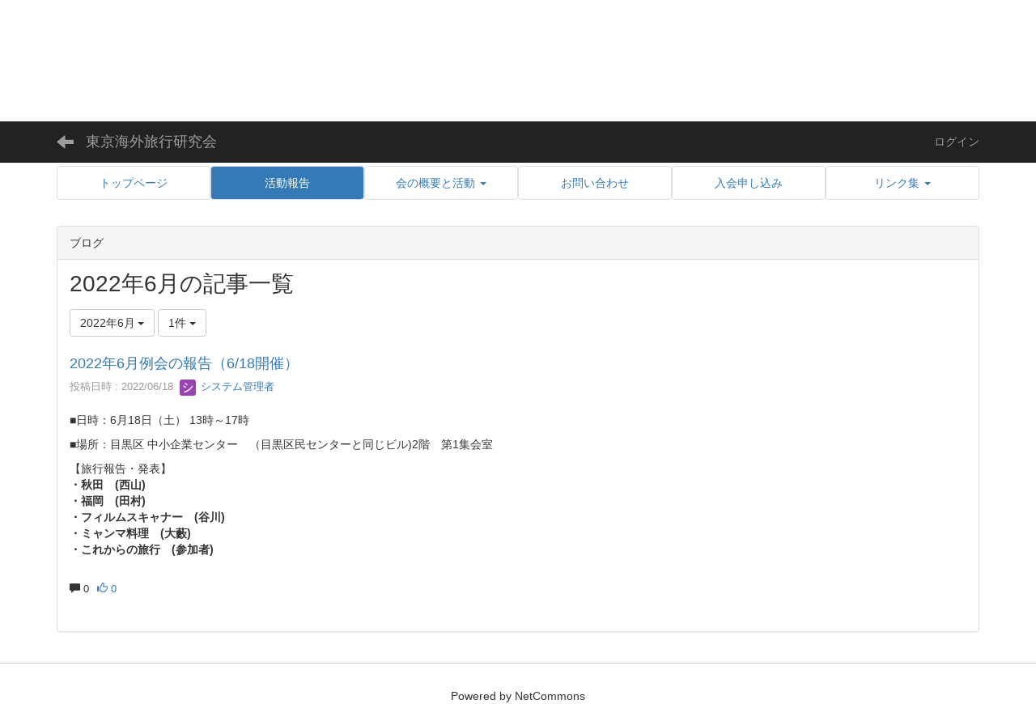

--- FILE ---
content_type: text/html; charset=UTF-8
request_url: https://kaigairyoko.com/blogs/blog_entries/year_month/9/limit:1/year_month:2022-06?frame_id=11
body_size: 5086
content:
<!DOCTYPE html>
<html lang="ja" ng-app="NetCommonsApp">
	<head>
		<meta charset="utf-8">
		<meta http-equiv="X-UA-Compatible" content="IE=edge">
		<meta name="viewport" content="width=device-width, initial-scale=1">

		<title>活動報告 - 東京海外旅行研究会</title>

		<link href="/nc_favicon.ico?1627881742" type="image/x-icon" rel="icon"/><link href="/nc_favicon.ico?1627881742" type="image/x-icon" rel="shortcut icon"/><meta name="description" content="1977年に誕生、設立44周年を迎える日本最年長（⁉）の旅行サークルです。
目黒を中心とした都内で、毎月例会（旅行報告・講演会・討論会）を開催しています。
2020年からオンライン（ZOOM）でも例会にご参加いただけるようになりました。"/><meta name="keywords" content="海外旅行,航空券,格安旅行,国内旅行,旅行サークル,旅の仲間,格安航空券,特典航空券,旅の裏技,情報交換,目黒

"/><meta name="robots" content="index,follow"/><meta name="copyright" content="Copyright © 2021 東京海外旅行研究会　All Rights Resarved."/><meta name="author" content="東京海外旅行研究会"/>
	<link rel="stylesheet" type="text/css" href="/components/bootstrap/dist/css/bootstrap.min.css?1627882109"/>
	<link rel="stylesheet" type="text/css" href="/components/eonasdan-bootstrap-datetimepicker/build/css/bootstrap-datetimepicker.min.css?1627882090"/>
	<link rel="stylesheet" type="text/css" href="/css/net_commons/style.css?1627881961"/>
<link rel="stylesheet" type="text/css" href="/css/workflow/style.css?1627881937"/><link rel="stylesheet" type="text/css" href="/css/likes/style.css?1627881925"/><link rel="stylesheet" type="text/css" href="/css/categories/style.css?1627881926"/><link rel="stylesheet" type="text/css" href="/css/pages/style.css?1627881945"/><link rel="stylesheet" type="text/css" href="/css/boxes/style.css?1627881889"/><link rel="stylesheet" type="text/css" href="/css/blogs/blogs.css?1627881964"/><link rel="stylesheet" type="text/css" href="/css/menus/style.css?1627881899"/><link rel="stylesheet" type="text/css" href="/css/frames/style.css?1627881873"/><link rel="stylesheet" type="text/css" href="/css/users/style.css?1627881943"/><link rel="stylesheet" type="text/css" href="/css/user_attributes/style.css?1627881936"/><link rel="stylesheet" type="text/css" href="/css/wysiwyg/style.css?1627881877"/>
	<link rel="stylesheet" type="text/css" href="/css/bootstrap.min.css?1627881774"/>
	<link rel="stylesheet" type="text/css" href="/theme/Default/css/style.css?1627882062"/>

	<script type="text/javascript" src="/components/jquery/dist/jquery.min.js?1627881968"></script>
	<script type="text/javascript" src="/components/bootstrap/dist/js/bootstrap.min.js?1627882109"></script>
	<script type="text/javascript" src="/components/angular/angular.min.js?1627881844"></script>
	<script type="text/javascript" src="/components/angular-animate/angular-animate.js?1627881847"></script>
	<script type="text/javascript" src="/components/angular-bootstrap/ui-bootstrap-tpls.min.js?1627881843"></script>
	<script type="text/javascript" src="/js/net_commons/base.js?1627881961"></script>

<script>
NetCommonsApp.constant('NC3_URL', '');
NetCommonsApp.constant('LOGIN_USER', {"id":null});
NetCommonsApp.constant('TITLE_ICON_URL', '');
</script>


<script type="text/javascript" src="/js/likes/likes.js?1627881925"></script><script type="text/javascript" src="/js/net_commons/title_icon_picker.js?1627881961"></script><script type="text/javascript" src="/js/boxes/boxes.js?1627881889"></script><script type="text/javascript" src="/js/blogs/blogs.js?1627881964"></script><script type="text/javascript" src="/js/menus/menus.js?1627881899"></script><script type="text/javascript" src="/js/users/users.js?1627881943"></script><script type="text/x-mathjax-config">
//<![CDATA[
MathJax.Hub.Config({
	skipStartupTypeset: true,
	tex2jax: {
		inlineMath: [['$$','$$'], ['\\\\(','\\\\)']],
		displayMath: [['\\\\[','\\\\]']]
	},
	asciimath2jax: {
		delimiters: [['$$','$$']]
	}
});

//]]>
</script><script type="text/javascript" src="/components/MathJax/MathJax.js?config=TeX-MML-AM_CHTML"></script><script type="text/javascript">
//<![CDATA[
$(document).ready(function(){
	MathJax.Hub.Queue(['Typeset', MathJax.Hub, 'nc-container']);
});

//]]>
</script>	</head>

	<body class=" body-nologgedin" ng-controller="NetCommons.base">
		
		

<header id="nc-system-header" class="nc-system-header-nologgedin">
	<nav class="navbar navbar-inverse navbar-fixed-top" role="navigation">
		<div class="container clearfix text-nowrap">
			<div class="navbar-header">
				<button type="button" class="navbar-toggle" data-toggle="collapse" data-target="#nc-system-header-navbar">
					<span class="sr-only">Toggle navigation</span>
					<span class="icon-bar"></span>
					<span class="icon-bar"></span>
					<span class="icon-bar"></span>
				</button>

									<a href="/page_20210802054158" class="nc-page-refresh pull-left visible-xs navbar-brand"><span class="glyphicon glyphicon-arrow-left"> </span></a>					<a href="/page_20210802054158" class="nc-page-refresh pull-left hidden-xs navbar-brand"><span class="glyphicon glyphicon-arrow-left"> </span></a>				
				<a href="/" class="navbar-brand">東京海外旅行研究会</a>			</div>
			<div id="nc-system-header-navbar" class="navbar-collapse collapse">
				<ul class="nav navbar-nav navbar-right">
					
					
					
					
					
																	<li>
							<a href="/auth/login">ログイン</a>						</li>
					
				</ul>
			</div>
		</div>
	</nav>
</header>


<div id="loading" class="nc-loading" ng-show="sending" ng-cloak>
	<img src="/img/net_commons/loading.svg?1627881961" alt=""/></div>

		<main id="nc-container" class="container" ng-init="hashChange()">
			
<header id="container-header">
	
<div class="boxes-1">
	<div id="box-17">
<section class="frame panel-none nc-content plugin-announcements">
	
	<div class="panel-body block">
		

	<article>
		<p><a href="http://www.kaigairyoko.com/"><img class="img-responsive nc3-img nc3-img-block" title="" src="http://www.kaigairyoko.com/wysiwyg/image/download/1/52/big" alt="" data-size="big" data-position="" data-imgid="52" /></a></p>
<p style="text-align: right;"><span style="font-size: 11pt;"><a href="http://www.kaigairyoko.com/auth/login">会員専用</a></span>　&nbsp;&nbsp;&nbsp; 　&nbsp; 　</p>	</article>
	</div>
</section>

<section class="frame panel-none nc-content plugin-menus">
	
	<div class="panel-body block">
		
<nav ng-controller="MenusController">

<ul class="list-group nav nav-pills nav-justified menu-footer-tabs">
	<li ng-click="linkClick('MenuFramesPageFooter134')"><a href="/" id="MenuFramesPageFooter134" title="トップページ" class="clearfix"><span>トップページ</span></a></li><li class="active" ng-click="linkClick('MenuFramesPageFooter136')"><a href="/page_20210802054158" id="MenuFramesPageFooter136" title="活動報告" class="clearfix"><span>活動報告</span></a></li><li role="presentation" class="dropdown" ng-click="linkClick('MenuFramesPageFooter137')"><a href="/page_20210802054226" id="MenuFramesPageFooter137" title="会の概要と活動" class="clearfix dropdown-toggle"><span>会の概要と活動</span> <span class="caret"></span></a></li><li ng-click="linkClick('MenuFramesPageFooter139')"><a href="/page_20210802054307" id="MenuFramesPageFooter139" title="お問い合わせ" class="clearfix"><span>お問い合わせ</span></a></li><li ng-click="linkClick('MenuFramesPageFooter1310')"><a href="/page_20210802054323" id="MenuFramesPageFooter1310" title="入会申し込み" class="clearfix"><span>入会申し込み</span></a></li><li role="presentation" class="dropdown" ng-click="linkClick('MenuFramesPageFooter138')"><a href="/page_20210802054251" id="MenuFramesPageFooter138" title="リンク集" class="clearfix dropdown-toggle"><span>リンク集</span> <span class="caret"></span></a></li></ul>
</nav>

	</div>
</section>
</div></div>
</header>

			<div class="row">
				<div id="container-main" role="main" class="col-md-12">
<section id="frame-11" class="frame panel panel-default nc-content plugin-blogs">
			<div class="panel-heading clearfix">
						<span>ブログ</span>

					</div>
	
	<div class="panel-body block">
		
<article class="blogEntries index " ng-controller="Blogs.Entries" ng-init="init(11)">
	<h1 class="blogs_blogTitle">2022年6月の記事一覧</h1>

	<header class="clearfix blogs_navigation_header">
		<div class="pull-left">
			<span class="dropdown">
				<button class="btn btn-default dropdown-toggle" type="button" id="dropdownMenu1" data-toggle="dropdown" aria-expanded="true">
					<span class="pull-left nc-drop-down-ellipsis">
						2022年6月					</span>
					<span class="pull-right">
						<span class="caret"></span>
					</span>
				</button>
				<ul class="dropdown-menu" role="menu" aria-labelledby="dropdownMenu1">
					<li role="presentation"><a role="menuitem" tabindex="-1" href="/blogs/blog_entries/index/9?frame_id=11">全ての記事</a></li>

					
					<li role="presentation" class="divider"></li>

					<li role="presentation" class="dropdown-header">アーカイブ</li>
					
						<li role="presentation"><a role="menuitem" tabindex="-1" href="/blogs/blog_entries/year_month/9/year_month:2026-01?frame_id=11">2026年1月 (0)</a></li>
					
						<li role="presentation"><a role="menuitem" tabindex="-1" href="/blogs/blog_entries/year_month/9/year_month:2025-12?frame_id=11">2025年12月 (0)</a></li>
					
						<li role="presentation"><a role="menuitem" tabindex="-1" href="/blogs/blog_entries/year_month/9/year_month:2025-11?frame_id=11">2025年11月 (0)</a></li>
					
						<li role="presentation"><a role="menuitem" tabindex="-1" href="/blogs/blog_entries/year_month/9/year_month:2025-10?frame_id=11">2025年10月 (0)</a></li>
					
						<li role="presentation"><a role="menuitem" tabindex="-1" href="/blogs/blog_entries/year_month/9/year_month:2025-09?frame_id=11">2025年9月 (0)</a></li>
					
						<li role="presentation"><a role="menuitem" tabindex="-1" href="/blogs/blog_entries/year_month/9/year_month:2025-08?frame_id=11">2025年8月 (0)</a></li>
					
						<li role="presentation"><a role="menuitem" tabindex="-1" href="/blogs/blog_entries/year_month/9/year_month:2025-07?frame_id=11">2025年7月 (0)</a></li>
					
						<li role="presentation"><a role="menuitem" tabindex="-1" href="/blogs/blog_entries/year_month/9/year_month:2025-06?frame_id=11">2025年6月 (0)</a></li>
					
						<li role="presentation"><a role="menuitem" tabindex="-1" href="/blogs/blog_entries/year_month/9/year_month:2025-05?frame_id=11">2025年5月 (0)</a></li>
					
						<li role="presentation"><a role="menuitem" tabindex="-1" href="/blogs/blog_entries/year_month/9/year_month:2025-04?frame_id=11">2025年4月 (0)</a></li>
					
						<li role="presentation"><a role="menuitem" tabindex="-1" href="/blogs/blog_entries/year_month/9/year_month:2025-03?frame_id=11">2025年3月 (0)</a></li>
					
						<li role="presentation"><a role="menuitem" tabindex="-1" href="/blogs/blog_entries/year_month/9/year_month:2025-02?frame_id=11">2025年2月 (0)</a></li>
					
						<li role="presentation"><a role="menuitem" tabindex="-1" href="/blogs/blog_entries/year_month/9/year_month:2025-01?frame_id=11">2025年1月 (0)</a></li>
					
						<li role="presentation"><a role="menuitem" tabindex="-1" href="/blogs/blog_entries/year_month/9/year_month:2024-12?frame_id=11">2024年12月 (0)</a></li>
					
						<li role="presentation"><a role="menuitem" tabindex="-1" href="/blogs/blog_entries/year_month/9/year_month:2024-11?frame_id=11">2024年11月 (0)</a></li>
					
						<li role="presentation"><a role="menuitem" tabindex="-1" href="/blogs/blog_entries/year_month/9/year_month:2024-10?frame_id=11">2024年10月 (0)</a></li>
					
						<li role="presentation"><a role="menuitem" tabindex="-1" href="/blogs/blog_entries/year_month/9/year_month:2024-09?frame_id=11">2024年9月 (0)</a></li>
					
						<li role="presentation"><a role="menuitem" tabindex="-1" href="/blogs/blog_entries/year_month/9/year_month:2024-08?frame_id=11">2024年8月 (0)</a></li>
					
						<li role="presentation"><a role="menuitem" tabindex="-1" href="/blogs/blog_entries/year_month/9/year_month:2024-07?frame_id=11">2024年7月 (0)</a></li>
					
						<li role="presentation"><a role="menuitem" tabindex="-1" href="/blogs/blog_entries/year_month/9/year_month:2024-06?frame_id=11">2024年6月 (0)</a></li>
					
						<li role="presentation"><a role="menuitem" tabindex="-1" href="/blogs/blog_entries/year_month/9/year_month:2024-05?frame_id=11">2024年5月 (0)</a></li>
					
						<li role="presentation"><a role="menuitem" tabindex="-1" href="/blogs/blog_entries/year_month/9/year_month:2024-04?frame_id=11">2024年4月 (0)</a></li>
					
						<li role="presentation"><a role="menuitem" tabindex="-1" href="/blogs/blog_entries/year_month/9/year_month:2024-03?frame_id=11">2024年3月 (0)</a></li>
					
						<li role="presentation"><a role="menuitem" tabindex="-1" href="/blogs/blog_entries/year_month/9/year_month:2024-02?frame_id=11">2024年2月 (0)</a></li>
					
						<li role="presentation"><a role="menuitem" tabindex="-1" href="/blogs/blog_entries/year_month/9/year_month:2024-01?frame_id=11">2024年1月 (0)</a></li>
					
						<li role="presentation"><a role="menuitem" tabindex="-1" href="/blogs/blog_entries/year_month/9/year_month:2023-12?frame_id=11">2023年12月 (0)</a></li>
					
						<li role="presentation"><a role="menuitem" tabindex="-1" href="/blogs/blog_entries/year_month/9/year_month:2023-11?frame_id=11">2023年11月 (0)</a></li>
					
						<li role="presentation"><a role="menuitem" tabindex="-1" href="/blogs/blog_entries/year_month/9/year_month:2023-10?frame_id=11">2023年10月 (0)</a></li>
					
						<li role="presentation"><a role="menuitem" tabindex="-1" href="/blogs/blog_entries/year_month/9/year_month:2023-09?frame_id=11">2023年9月 (0)</a></li>
					
						<li role="presentation"><a role="menuitem" tabindex="-1" href="/blogs/blog_entries/year_month/9/year_month:2023-08?frame_id=11">2023年8月 (1)</a></li>
					
						<li role="presentation"><a role="menuitem" tabindex="-1" href="/blogs/blog_entries/year_month/9/year_month:2023-07?frame_id=11">2023年7月 (0)</a></li>
					
						<li role="presentation"><a role="menuitem" tabindex="-1" href="/blogs/blog_entries/year_month/9/year_month:2023-06?frame_id=11">2023年6月 (9)</a></li>
					
						<li role="presentation"><a role="menuitem" tabindex="-1" href="/blogs/blog_entries/year_month/9/year_month:2023-05?frame_id=11">2023年5月 (0)</a></li>
					
						<li role="presentation"><a role="menuitem" tabindex="-1" href="/blogs/blog_entries/year_month/9/year_month:2023-04?frame_id=11">2023年4月 (0)</a></li>
					
						<li role="presentation"><a role="menuitem" tabindex="-1" href="/blogs/blog_entries/year_month/9/year_month:2023-03?frame_id=11">2023年3月 (0)</a></li>
					
						<li role="presentation"><a role="menuitem" tabindex="-1" href="/blogs/blog_entries/year_month/9/year_month:2023-02?frame_id=11">2023年2月 (0)</a></li>
					
						<li role="presentation"><a role="menuitem" tabindex="-1" href="/blogs/blog_entries/year_month/9/year_month:2023-01?frame_id=11">2023年1月 (0)</a></li>
					
						<li role="presentation"><a role="menuitem" tabindex="-1" href="/blogs/blog_entries/year_month/9/year_month:2022-12?frame_id=11">2022年12月 (0)</a></li>
					
						<li role="presentation"><a role="menuitem" tabindex="-1" href="/blogs/blog_entries/year_month/9/year_month:2022-11?frame_id=11">2022年11月 (0)</a></li>
					
						<li role="presentation"><a role="menuitem" tabindex="-1" href="/blogs/blog_entries/year_month/9/year_month:2022-10?frame_id=11">2022年10月 (0)</a></li>
					
						<li role="presentation"><a role="menuitem" tabindex="-1" href="/blogs/blog_entries/year_month/9/year_month:2022-09?frame_id=11">2022年9月 (0)</a></li>
					
						<li role="presentation"><a role="menuitem" tabindex="-1" href="/blogs/blog_entries/year_month/9/year_month:2022-08?frame_id=11">2022年8月 (0)</a></li>
					
						<li role="presentation"><a role="menuitem" tabindex="-1" href="/blogs/blog_entries/year_month/9/year_month:2022-07?frame_id=11">2022年7月 (1)</a></li>
					
						<li role="presentation"><a role="menuitem" tabindex="-1" href="/blogs/blog_entries/year_month/9/year_month:2022-06?frame_id=11">2022年6月 (1)</a></li>
					
						<li role="presentation"><a role="menuitem" tabindex="-1" href="/blogs/blog_entries/year_month/9/year_month:2022-05?frame_id=11">2022年5月 (1)</a></li>
					
						<li role="presentation"><a role="menuitem" tabindex="-1" href="/blogs/blog_entries/year_month/9/year_month:2022-04?frame_id=11">2022年4月 (1)</a></li>
					
						<li role="presentation"><a role="menuitem" tabindex="-1" href="/blogs/blog_entries/year_month/9/year_month:2022-03?frame_id=11">2022年3月 (1)</a></li>
					
						<li role="presentation"><a role="menuitem" tabindex="-1" href="/blogs/blog_entries/year_month/9/year_month:2022-02?frame_id=11">2022年2月 (1)</a></li>
					
						<li role="presentation"><a role="menuitem" tabindex="-1" href="/blogs/blog_entries/year_month/9/year_month:2022-01?frame_id=11">2022年1月 (2)</a></li>
					
						<li role="presentation"><a role="menuitem" tabindex="-1" href="/blogs/blog_entries/year_month/9/year_month:2021-12?frame_id=11">2021年12月 (1)</a></li>
					
						<li role="presentation"><a role="menuitem" tabindex="-1" href="/blogs/blog_entries/year_month/9/year_month:2021-11?frame_id=11">2021年11月 (1)</a></li>
					
						<li role="presentation"><a role="menuitem" tabindex="-1" href="/blogs/blog_entries/year_month/9/year_month:2021-10?frame_id=11">2021年10月 (1)</a></li>
					
						<li role="presentation"><a role="menuitem" tabindex="-1" href="/blogs/blog_entries/year_month/9/year_month:2021-09?frame_id=11">2021年9月 (0)</a></li>
					
						<li role="presentation"><a role="menuitem" tabindex="-1" href="/blogs/blog_entries/year_month/9/year_month:2021-08?frame_id=11">2021年8月 (5)</a></li>
					
						<li role="presentation"><a role="menuitem" tabindex="-1" href="/blogs/blog_entries/year_month/9/year_month:2021-07?frame_id=11">2021年7月 (0)</a></li>
					
						<li role="presentation"><a role="menuitem" tabindex="-1" href="/blogs/blog_entries/year_month/9/year_month:2021-06?frame_id=11">2021年6月 (0)</a></li>
					
						<li role="presentation"><a role="menuitem" tabindex="-1" href="/blogs/blog_entries/year_month/9/year_month:2021-05?frame_id=11">2021年5月 (0)</a></li>
					
						<li role="presentation"><a role="menuitem" tabindex="-1" href="/blogs/blog_entries/year_month/9/year_month:2021-04?frame_id=11">2021年4月 (1)</a></li>
									</ul>
			</span>
			
<span class="btn-group">
	<button type="button" class="btn btn-default dropdown-toggle" data-toggle="dropdown" aria-expanded="false">
		1件		<span class="caret"></span>
	</button>
	<ul class="dropdown-menu" role="menu">
					<li>
				<a href="/blogs/blog_entries/year_month/9/limit:1/year_month:2022-06?frame_id=11">1件</a>			</li>
					<li>
				<a href="/blogs/blog_entries/year_month/9/limit:5/year_month:2022-06?frame_id=11">5件</a>			</li>
					<li>
				<a href="/blogs/blog_entries/year_month/9/limit:10/year_month:2022-06?frame_id=11">10件</a>			</li>
					<li>
				<a href="/blogs/blog_entries/year_month/9/limit:20/year_month:2022-06?frame_id=11">20件</a>			</li>
					<li>
				<a href="/blogs/blog_entries/year_month/9/limit:50/year_month:2022-06?frame_id=11">50件</a>			</li>
					<li>
				<a href="/blogs/blog_entries/year_month/9/limit:100/year_month:2022-06?frame_id=11">100件</a>			</li>
			</ul>
</span>
			

		</div>

		
	</header>

			<div class="nc-content-list">
			
				<article class="blogs_entry" ng-controller="Blogs.Entries.Entry">
					<h2 class="blogs_entry_title">
												<a href="/blogs/blog_entries/view/9/0cc2732067525ad0253cfcaef1883704?frame_id=11">2022年6月例会の報告（6/18開催）</a>											</h2>
					<div class="blogs_entry_meta">
	<div>

		投稿日時 : 2022/06/18&nbsp;

		<a href="#" ng-controller="Users.controller" title="システム管理者"><img src="/users/users/download/1/avatar/thumb?" class="user-avatar-xs" alt=""/> システム管理者</a>&nbsp;

		
	</div>
</div>

					<div class="clearfix blogs_entry_body1">
						<p>■日時：6月18日（土） 13時～17時</p>
<p>■場所：目黒区 中小企業センター　（目黒区民センターと同じビル)2階　第1集会室</p>
<p>【旅行報告・発表】<br /><strong>・秋田　(西山)</strong><br /><strong>・福岡　(田村)</strong><br /><strong>・フィルムスキャナー　(谷川)</strong><br /><strong>・ミャンマ料理　(大藪)</strong><br /><strong>・これからの旅行　(参加者)</strong></p>					</div>
										<div class="clearfix blogs_entry_reaction">
	<div class="pull-left">
		
											
		<div class="pull-left">
							<span class="blogs__content-comment-count">
			<span><span class="glyphicon glyphicon-comment" aria-hidden="true"></span> 0</span>		</span>
					</div>

		<div class="pull-left">
			<div class="like-icon" ng-controller="Likes" ng-init="initialize({&quot;Frame&quot;:{&quot;id&quot;:&quot;11&quot;},&quot;Like&quot;:{&quot;plugin_key&quot;:&quot;blogs&quot;,&quot;block_key&quot;:&quot;a4d5366c490e02c7e646ae6075b4ad05&quot;,&quot;content_key&quot;:&quot;0cc2732067525ad0253cfcaef1883704&quot;},&quot;LikesUser&quot;:{&quot;like_id&quot;:null,&quot;user_id&quot;:null,&quot;is_liked&quot;:&quot;0&quot;},&quot;_Token&quot;:{&quot;key&quot;:&quot;92a436f91b29fbaf6f57d43053027c51a8565e0941cfb29142ddef03c49465c7505cae9b34470c83dbd2cca6853f9c24645c31cc72c1264add45a9e1974f438e&quot;,&quot;fields&quot;:&quot;3dad586807fd7bbddc5a4c3094e133e5d397bdb0%3AFrame.id%7CLike.block_key%7CLike.content_key%7CLike.plugin_key%7CLikesUser.like_id%7CLikesUser.user_id&quot;,&quot;unlocked&quot;:&quot;&quot;}}, {&quot;likeCount&quot;:0,&quot;unlikeCount&quot;:0,&quot;disabled&quot;:false})"><div div="1" class="like-icon">
<a href="" ng-hide="(options.disabled && !sending)"
		ng-class="{'text-muted':options.disabled}"
		ng-click="save(1)" ng-cloak>
			<span class="glyphicon glyphicon-thumbs-up"></span> {{options.likeCount}}
	</a>

<span class="text-muted" ng-show="(options.disabled && !sending)" ng-cloak>
			<span class="glyphicon glyphicon-thumbs-up"></span> {{options.likeCount}}
	</span>
</div></div>		</div>
	</div>
</div>
				</article>

			
			
		</div>
	
</article>
	</div>
</section>
</div>
				
							</div>

					</main>

		<footer id="nc-system-footer" role="contentinfo">
	<div class="box-footer">
		<div class="copyright">Powered by NetCommons</div>
	</div>
</footer>

<script type="text/javascript">
$(function() {
	$(document).on('keypress', 'input:not(.allow-submit)', function(event) {
		return event.which !== 13;
	});
	$('article > blockquote').css('display', 'none');
	$('<button class="btn btn-default nc-btn-blockquote"><span class="glyphicon glyphicon-option-horizontal" aria-hidden="true"></span> </button>')
		.insertBefore('article > blockquote').on('click', function(event) {
			$(this).next('blockquote').toggle();
		});
});
</script>

			</body>
</html>
